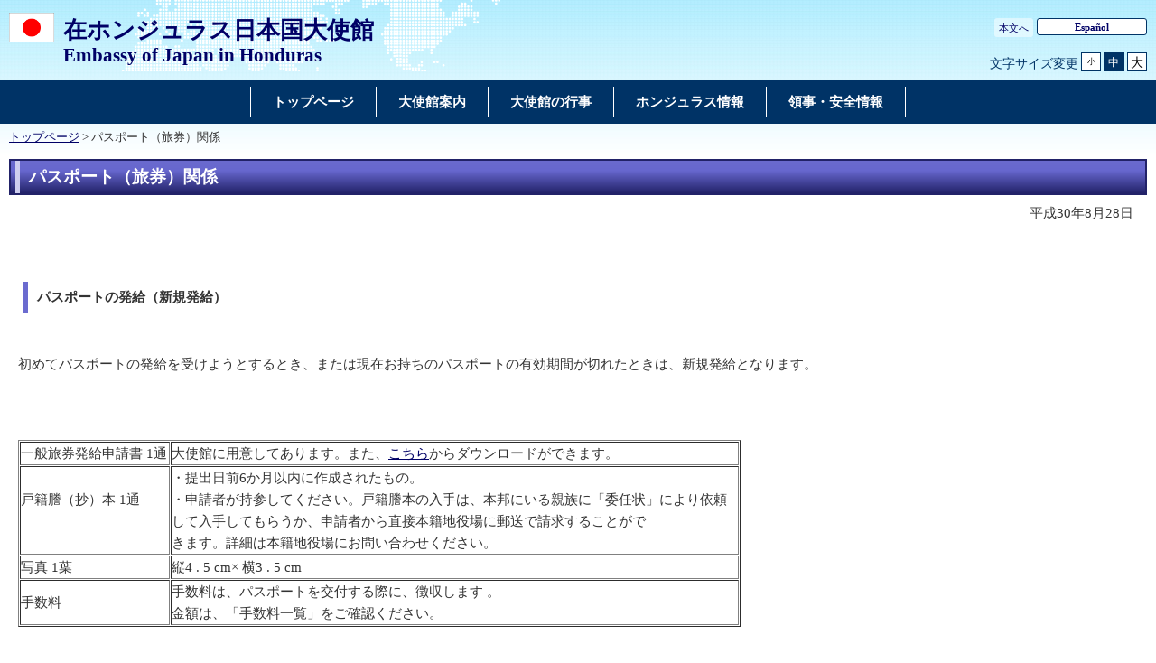

--- FILE ---
content_type: text/html
request_url: https://www.hn.emb-japan.go.jp/itpr_ja/co_20160316.html
body_size: 3677
content:
<!DOCTYPE html>
<html lang="ja">
    <head>
    <meta charset="UTF-8">
    <title>パスポート（旅券）関係 | 在ホンジュラス日本国大使館</title>
    <meta name="viewport" content="width=device-width,initial-scale=1.0,minimum-scale=0.25,user-scalable=yes">
    <meta name="description" content="">
    <meta name="keywords" content="">

    <meta name="robots" content="index,follow">
    <meta name="copyright" content="Copyright (C) Ministry of Foreign Affairs of Japan.">
    <link rel="index" title="パスポート（旅券）関係｜在ホンジュラス日本国大使館" href="https://www.hn.emb-japan.go.jp/itpr_ja/co_20160316.html">
    <link rel="stylesheet" href="/files/import.css" media="all">
    <link rel="stylesheet" href="/files/old_adjust.css" media="all">
    <link rel="stylesheet" href="/files/layout_new.css" media="all">
    <link rel="stylesheet" href="/files/common.css" media="all">

    <script src="/files/jquery-3-6-0.js"></script>

    <script src="/files/jquery_textresize_event.js"></script>
    <script src="/files/common_new.js"></script>
    <script src="/files/fixHeight.js"></script>
    <script src="/files/amazonmenu.js"></script>
    </head>

<body>
    <noscript><p>本ホームページは「JavaScript」が使われております。<br>「JavaScript」をONにしてご利用ください。</p></noscript>
    <div id="wrapper">
            <header id="header">
                <div id="header-left">
                    <div id="logo-emb">
                        <img src="/files/100002282.gif" alt="日本国国旗">
                    </div>
                    <div id="emb-name">
                        <a href="/itprtop_ja/index.html">
                            <p class="embname-main">在ホンジュラス日本国大使館</p>
                            <p class="embname-sub" lang="en">Embassy of Japan in Honduras</p>
                        </a>
                    </div>
                </div>
                <div id="header-right">
                    <div class="menu-sub"><span><a href="#contents" title="本文へ" tabindex="1">本文へ</a></span></div>
                    <div class="menu-language"><span><a href="/itprtop_es/index.html" lang="es">Español</a></span></div>
                    <div id="func">
                        
                        <dl id="textchanger"><dt>文字サイズ変更</dt><dd class="small"><a href="#" title="文字サイズ 小">小</a></dd><dd class="middle current"><a href="#" title="文字サイズ 中">中</a></dd><dd class="large"><a href="#" title="文字サイズ 大">大</a></dd></dl>
                    <!-- /#func --></div>
                <!-- /#header-right --></div>
                
            <!-- /#header --></header>



            <nav id="navi-global" class="dsp-non">
                <ul>
                    <li class="navi-first non-hassub">
                            <a href="/itprtop_ja/index.html"><span>トップページ</span></a>
                    </li>
                    <li class="navi-first non-hassub">
                            <a href="/itpr_ja/00_000106.html"><span>大使館案内</span></a>
                    </li>
                    <li class="navi-first non-hassub">
                            <a href="/itpr_ja/gyoji.html"><span>大使館の行事</span></a>
                    </li>
                    <li class="navi-first non-hassub">
                            <a href="/itpr_ja/hondurasinfo.html"><span>ホンジュラス情報</span></a>
                    </li>
                    <li class="navi-first non-hassub">
                            <a href="/itpr_ja/consular_index.html"><span>領事・安全情報</span></a>
                    </li>
                </ul>
                <!-- /#navi-global -->
            </nav>

        <div id="breadcrumb">
<a href="/itprtop_ja/index.html">トップページ</a>&nbsp;&gt;&nbsp;パスポート（旅券）関係
        </div>

        <main id="contents">
            <article id="contents-article">
                <div id="contents-body">
                    <div id="main">
                        <div id="page-title">
                            <h1 class="title1"><span>パスポート（旅券）関係</span></h1>
                        </div>
                        <div class="rightalign">平成30年8月28日</div>

                        <div class="rightalign">


                        </div>
                        <div class="main-section section">
                            <div class="section-block image-section-top">
                                <div class="text"><div class="any-area"><h3><span>パスポートの発給（新規発給）</span></h3>
<br />
初めてパスポートの発給を受けようとするとき、または現在お持ちのパスポートの有効期間が切れたときは、新規発給となります。
<div class="aly_tx_right"><br />
	<br />
	&nbsp;</div>

<table border="1" cellpadding="1" cellspacing="1" class="undefined" style="width: 800px;">
	<tbody>
		<tr>
			<td>一般旅券発給申請書 1通</td>
			<td>大使館に用意してあります。また、<a href="https://www.mofa.go.jp/mofaj/toko/passport/download/top.html">こちら</a>からダウンロードができます。</td>
		</tr>
		<tr>
			<td>戸籍謄（抄）本 1通<br />
				&nbsp;</td>
			<td>・提出日前6か月以内に作成されたもの。<br />
				・申請者が持参してください。戸籍謄本の入手は、本邦にいる親族に「委任状」により依頼<br />
				して入手してもらうか、申請者から直接本籍地役場に郵送で請求することがで<br />
				きます。詳細は本籍地役場にお問い合わせください。</td>
		</tr>
		<tr>
			<td>写真 1葉</td>
			<td>縦4 . 5 cm&times; 横3 . 5 cm</td>
		</tr>
		<tr>
			<td>手数料</td>
			<td>手数料は、パスポートを交付する際に、徴収します 。<br />
				金額は、「手数料一覧」をご確認ください。</td>
		</tr>
	</tbody>
</table>
<br />
<br />
（留意事項）<br />
　・20歳未満の方には、5年有効旅券のみ発給します。<br />
　・20歳未満の方の申請の際には、申請書に保護者（親権者）の署名が必要です。<br />
　・郵送による申請・交付は、旅券法により認められておりません。<br />
　・旅券の申請から交付までには、土曜日・日曜日及び休館日を除いた1 週間程度の作業日を必要とします。<br />
<br />
&nbsp;
<h3><span>パスポートの発給（切替発給）</span></h3>
現在お持ちのパスポートの残存有効期間が1年未満になったとき、またはパスポートを損傷したときは、切替発給を行うことができます 。<br />
<br />
（必要な書類）
<table border="1" cellpadding="1" cellspacing="1" class="undefined" style="width: 800px;">
	<tbody>
		<tr>
			<td>現在お持ちの有効なパスポー ト</td>
			<td>&nbsp;</td>
		</tr>
		<tr>
			<td>一般旅券発給申請書 1通</td>
			<td>大使館に用意してあります。また、<a href="https://www.mofa.go.jp/mofaj/toko/passport/download/top.html">こちら</a>からダウンロードができます。</td>
		</tr>
		<tr>
			<td>戸籍謄（抄）本 1通</td>
			<td>・提出日前6か月以内に作成されたもの。申請者が持参してください。戸籍謄本の入手は、本邦にいる親族に「委任状」により依頼して入手してもらうか、申請者から直接本籍地役場に郵送で請求することができます。詳細は本籍地役場にお問い合わせください。）<br />
				・既に当館に在留届を提出されている方で、在留届記載事項に変更がない場合には、提出を省略する<br />
				ことができます。</td>
		</tr>
		<tr>
			<td>写真 1葉</td>
			<td>縦4 . 5 cm&times; 横3 . 5 cm</td>
		</tr>
		<tr>
			<td>手数料</td>
			<td>手数料は、旅券を交付する際に、徴収します<br />
				金額は、「手数料一覧」をご確認ください。</td>
		</tr>
	</tbody>
</table>
<br />
<br />
〔留意事項〕<br />
　・20歳未満の方には、5年有効旅券のみ発給します 。<br />
　・20歳未満の方の申請の際には、申請書に保護者（親権者）の署名が必要です 。<br />
　・郵送による申請・交付は、旅券法により認められておりません 。<br />
　・旅券の申請から交付までには、土曜日・日曜日及び休館日を除いた 1 週間程度の作業日を必要とします。<br />
&nbsp;&nbsp;&nbsp;&nbsp;&nbsp;&nbsp; 切替申請の場合、現在お持ちのパスポートは、新旅券が交付されるまでお持ちいただけます 。<br />
&nbsp;
<h3><span>パスポートを紛失・焼失した場合、盗難被害に遭われた場合</span></h3>
<br />
パスポートを紛失した場合は、在住地域の国家警察、犯罪捜査局（ DPI）等に届け出て、 被害証明書 を入手してください。 緊急に日本に帰国される場合には、 帰国のための渡航書の発給 を申請してください。航空券も一緒に紛失、盗難被害の場合は、まず航空会社に相談してください。帰国のための渡航書の発給には、航空券、または予約確認書が必要ですので、その旨を航空会社に伝えてください。紛失一般旅券等届出書を提出後に、紛失、盗難被害の旅券が発見された場合、発見された旅券は既に失効しているため、使用することはできません。<br />
<br />
＜ <span class="aly_tx_f_red">新規</span> に旅券の発給を申請する場合＞<br />
<br />
（必要な書類）
<table border="1" cellpadding="1" cellspacing="1" class="undefined" style="width: 800px;">
	<tbody>
		<tr>
			<td>警察等が発行した紛失、盗難等を証明する書類 1通</td>
			<td>&nbsp;</td>
		</tr>
		<tr>
			<td>紛失一般旅券等届出書 1通</td>
			<td>大使館に用意してあります。また、<a href="https://www.mofa.go.jp/mofaj/toko/passport/download/top.html">こちら</a>からダウンロードができます。</td>
		</tr>
		<tr>
			<td>一般旅券発給申請書 1通</td>
			<td>大使館に用意してあります。また、<a href="https://www.mofa.go.jp/mofaj/toko/passport/download/top.html">こちら</a>からダウンロードができます。</td>
		</tr>
		<tr>
			<td>写真 2葉</td>
			<td>縦4 . 5 cm&times; 横3 . 5 cm</td>
		</tr>
		<tr>
			<td>戸籍謄（抄）本 1通，<br />
				または日本国籍を有することを証明する文書</td>
			<td>日本の運転自動車免許証等</td>
		</tr>
		<tr>
			<td>手数料</td>
			<td>手数料は、旅券を交付する際に、徴収します。<br />
				金額は、「手数料一覧」をご確認ください。</td>
		</tr>
	</tbody>
</table>
<br />
<br />
＜帰国のための渡航書の発給を申請する場合＞<br />
<br />
（必要な書類）
<table border="1" cellpadding="1" cellspacing="1" class="undefined" style="width: 800px;">
	<tbody>
		<tr>
			<td>警察等の発行した紛失、盗難等を証明する書類 1通</td>
			<td>&nbsp;</td>
		</tr>
		<tr>
			<td>紛失一般旅券等届出書 1通</td>
			<td>大使館に用意してあります。また、<a href="https://www.mofa.go.jp/mofaj/toko/passport/download/top.html">こちら</a>からダウンロードができます。</td>
		</tr>
		<tr>
			<td>渡航書発給申請書 1通</td>
			<td>大使館に用意してあります</td>
		</tr>
		<tr>
			<td>写真 2葉</td>
			<td>縦4 . 5 cm&times; 横3 . 5 cm</td>
		</tr>
		<tr>
			<td>戸籍謄（抄）本 1通、<br />
				または日本国籍を有することを証明する文書</td>
			<td>日本の運転自動車免許証等</td>
		</tr>
		<tr>
			<td>航空券、予約確認書、旅行日程表等</td>
			<td>&nbsp;</td>
		</tr>
		<tr>
			<td>手数料</td>
			<td>金額は、「手数料一覧」をご確認ください。</td>
		</tr>
	</tbody>
</table>
&nbsp;

<h3><span>氏名または本籍を変更された場合（記載事項の変更）</span></h3>
婚姻等により、氏名または本籍地を変更された場合は、 平成 26 年 3 月 20 日から「記載事項変更旅券」という新たな方式のパスポートの発給が開始され ました。<br />
<br />
（必要な書類）
<table border="1" cellpadding="1" cellspacing="1" class="undefined" style="width: 800px;">
	<tbody>
		<tr>
			<td>現在お持ちの有効なパスポ－ト</td>
			<td>&nbsp;</td>
		</tr>
		<tr>
			<td>戸籍謄（抄）本 1通</td>
			<td>・提出日前6か月以内に作成されたもの。申請者が持参してください。<br />
				・戸籍謄本の入手は、本邦にいる親族に「委任状」により依頼して入手してもらうか、申請者から直接本籍地役場に郵送で請求することができます。詳細は本籍地役場にお問い合わせください。<br />
				&nbsp;</td>
		</tr>
		<tr>
			<td>出生証明書、婚姻証明書等 1通</td>
			<td>国際結婚等により、非ヘボン式表記及び別名併記を希望されるとき<br />
				&nbsp;</td>
		</tr>
		<tr>
			<td>一般旅券発給 申請書 （記載事項変更用） 1通</td>
			<td>大使館に用意してあります。また、<a href="https://www.mofa.go.jp/mofaj/toko/passport/download/top.html">こちら</a>からダウンロードができます。</td>
		</tr>
		<tr>
			<td>手数料</td>
			<td>手数料は、旅券を交付する際に、徴収します。<br />
				金額は、「手数料一覧」をご確認ください。</td>
		</tr>
	</tbody>
</table>
&nbsp;

<h3><span>査証欄の増補をする場合</span></h3>
<br />
査証欄の余白がなくなった場合には、査証欄増補申請により、査証欄を増補しま<br />
す。増補は1旅券冊子につき1回に限ります。<br />
<br />
（必要な書類）
<table border="1" cellpadding="1" cellspacing="1" class="undefined" style="width: 800px;">
	<tbody>
		<tr>
			<td>現在お持ちの有効なパスポート</td>
			<td>&nbsp;</td>
		</tr>
		<tr>
			<td>一般旅券査証欄増補申請書 1通</td>
			<td>大使館に用意してあります。また、<a href="https://www.mofa.go.jp/mofaj/toko/passport/download/top.html">こちら</a>からダウンロードができます。</td>
		</tr>
		<tr>
			<td>手数料</td>
			<td>金額は、「手数料一覧」をご確認ください。</td>
		</tr>
	</tbody>
</table>
</div></div>
                            </div>
                        </div>
                        <!-- /#main -->
                    </div>
                </div>
            </article>
            <!-- /#contents -->
        </main>
        <div class="footer_page_link">
            <p class="pagetop"><a href="#header">このページのトップへ戻る</a></p>
        </div>
            <footer id="footer">
                <div>
                    <div class="wrapper">
                        
                        <ul class="menu-sub">
                                                    <li><a href="https://www.mofa.go.jp/mofaj/annai/legalmatters/index.html">法的事項</a></li>
                        <li>/</li>
                        <li><a href="https://www.mofa.go.jp/mofaj/annai/accessibility/index.html">アクセシビリティについて</a></li>
                        <li>/</li>
                        <li><a href="https://www.mofa.go.jp/mofaj/annai/policy/index.html">プライバシーポリシー</a></li>
                            <li>/</li>
                            <li><a href="https://www.mofa.go.jp/mofaj/annai/policy/webpolicy.html">このサイトについて</a></li>
                        <!-- /.menu-sub --></ul>
                        
                        <p class="copyright" lang="en">Copyright(C):2014 Embassy of Japan in Honduras</p>
                        
                    <!-- /.wrapper --></div>
                <!-- /.bg-navy --></div>
            <!-- /#footer --></footer>


    <!-- /#wrapper -->
    </div>

</body>

</html>